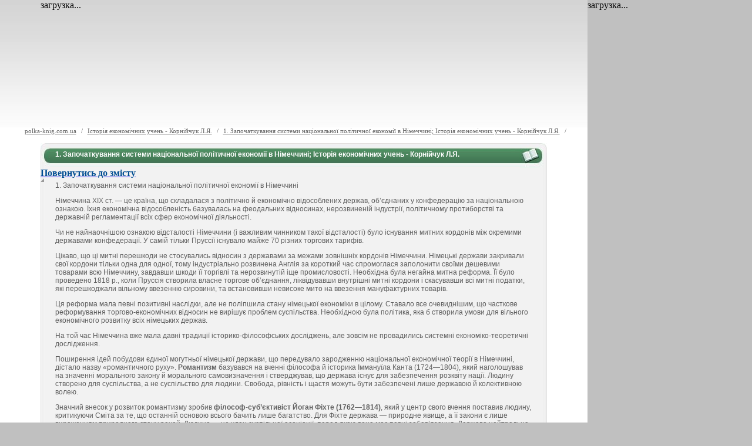

--- FILE ---
content_type: text/html; charset=windows-1251
request_url: https://polka-knig.com.ua/article.php?book=68&article=6678
body_size: 5277
content:
<!DOCTYPE HTML PUBLIC "-//W3C//DTD HTML 4.01 Transitional//EN" "http://www.w3.org/TR/html4/loose.dtd">
<html>
<head>
  <title>:: безкоштовна бібліотека для студента</title>
  <meta name="viewport" content="width=device-width, initial-scale=1">
<meta http-equiv="content-type" content="text/html; charset=windows-1251">
  <link href="/design/site_style.css" rel="stylesheet" type="text/css">
  <script type="text/javascript" src="http://ajax.googleapis.com/ajax/libs/jquery/1.4.2/jquery.min.js"></script>
  <script type="text/javascript" src="jquery.sticky.js"></script>
  <script>
    $(window).load(function(){
      $("#bn_5fb6faf038").sticky({ topSpacing: 0 });
      $("#bn_cd807f15c1").sticky({ topSpacing: 0 });
    });
  </script>
  <style type="text/css">
        #bn_cd807f15c1 {z-index:999;width:862px;}
  </style>
<script async src="https://pagead2.googlesyndication.com/pagead/js/adsbygoogle.js?client=ca-pub-8283024220546295"
     crossorigin="anonymous"></script><!-- Global site tag (gtag.js) - Google Analytics -->
<script async src="https://www.googletagmanager.com/gtag/js?id=G-11SQDPCEK0"></script>
<script>
  window.dataLayer = window.dataLayer || [];
  function gtag(){dataLayer.push(arguments);}
  gtag('js', new Date());

  gtag('config', 'G-11SQDPCEK0');
</script></head>
<body>
  <table border="0" cellpadding="0" cellspacing="0">
    <tr valign="top" align="left">
      <td>
        <table border="0" cellpadding="0" cellspacing="0">
          <tr valign="top">
            <td class="header">
              <table border="0" cellpadding="0" cellspacing="0" width="100%">
                <tr>
                  <td> </td>
                  <td width="862px">
                    <div id="bn_cd807f15c1">
                      загрузка...
                    </div>
                  </td>
                  <td> </td>
                </tr>
              </table>
            </td>
          </tr>
          <tr valign="top">
            <td class="content">
              <table border="0" class="content_table" cellpadding="0" cellspacing="0">
                <tr valign="top">
                  <td colspan="2" class="content_table_header" align="center">
                    <div class="page_text">
                      <div class="navbar">
                        <a href="/">polka-knig.com.ua</a> / <a href="/book.php?book=68">Історія економічних учень - Корнійчук Л.Я.</a> / <a href="/article.php?book=68&article=6678">1. Започаткування системи національної політичної економії в Німеччині; Історія економічних учень - Корнійчук Л.Я.</a> /
                      </div>
                      <div class="content_1">
                        <div class="content_1_content">
                          1. Започаткування системи національної політичної економії в Німеччині; Історія економічних учень - Корнійчук Л.Я.
                        </div>
                      </div>
                      <div class="content_2">
                        <a href="/book.php?book=68"><strong style="color: #004D92;">Повернутись до змісту</strong></a><br>
                        <div style="float:left; border-style: outset; margin-right: 0px">
                          <script type="text/javascript">
                          <!--
                          google_ad_client = "ca-pub-3061159945061509";
                          /* polka-knig */
                          google_ad_slot = "8678208100";
                          google_ad_width = 336;
                          google_ad_height = 280;
                          //-->
                          </script>
                        </div>
                        <div class="content_2_content">
                          <h2>
<a name="40448" id="40448"></a>1. Започаткування системи національної політичної економії в Німеччині</h2>
                          <p>Німеччина XIX ст. — це країна, що складалася з політично й економічно відособлених держав, об’єднаних у конфедерацію за національною ознакою. Їхня економічна відособленість базувалась на феодальних відносинах, нерозвиненій індустрії, політичному протиборстві та державній регламентації всіх сфер економічної діяльності.</p>
                          <p>Чи не найнаочнішою ознакою відсталості Німеччини (і важливим чинником такої відсталості) було існування митних кордонів між окремими державами конфедерації. У самій тільки Пруссії існувало майже 70 різних торгових тарифів.</p>
                          <p>Цікаво, що ці митні перешкоди не стосувались відносин з державами за межами зовнішніх кордонів Німеччини. Німецькі держави закривали свої кордони тільки одна для одної, тому індустріально розвинена Англія за короткий час спромоглася заполонити своїми дешевими товарами всю Німеччину, завдавши шкоди її торгівлі та нерозвинутій іще промисловості. Необхідна була негайна митна реформа. Її було проведено 1818 р., коли Пруссія створила власне торгове об’єднання, ліквідувавши внутрішні митні кордони і скасувавши всі митні податки, які перешкоджали вільному ввезенню сировини, та встановивши невисоке мито на ввезення мануфактурних товарів.</p>
                          <p>Ця реформа мала певні позитивні наслідки, але не поліпшила стану німецької економіки в цілому. Ставало все очевиднішим, що часткове реформування торгово-економічних відносин не вирішує проблем суспільства. Необхідною була політика, яка б створила умови для вільного економічного розвитку всіх німецьких держав.</p>
                          <p>На той час Німеччина вже мала давні традиції історико-філософських досліджень, але зовсім не провадились системні економіко-теоретичні дослідження.</p>
                          <p>Поширення ідей побудови єдиної могутньої німецької держави, що передувало зародженню національної економічної теорії в Німеччині, дістало назву «романтичного руху». <strong>Романтизм</strong> базувався на вченні філософа й історика Іммануїла Канта (1724—1804), який наголошував на значенні морального закону й морального самовизначення і стверджував, що держава існує для забезпечення розквіту нації. Людину створено для суспільства, а не суспільство для людини. Свобода, рівність і щастя можуть бути забезпечені лише державою й колективною волею.</p>
                          <p>Значний внесок у розвиток романтизму зробив <strong>філософ-суб’єктивіст Йоган Фіхте (1762—1814)</strong>, який у центр свого вчення поставив людину, критикуючи Сміта за те, що останній основою всього бачить лише багатство. Для Фіхте держава — природне явище, а її закони є лише вираженням природного стану речей. Людина — це член суспільної асоціації, перед якою вона має певні зобов’язання. Держава нейтральна до індивідуальних інтересів, а тому може свідомо спрямовувати й забезпечувати розвиток суспільства.</p>
                          <p>Його послідовник <strong>Адам Мюллер</strong> (1779—1829) уважав, що держава сама формує ідеологію, згідно з якою має розвиватися суспільство. Вона створює умови, котрі сприяють економічному розвитку й процвітанню нації. Мюллер заперечував протистояння економічних інтересів у суспільстві й визнавав лише суперництво інтересів різних націй. Він зазначав, що захоплення універсальними космополітичними схемами призводить до ігнорування національних особливостей, національних інтересів та пріоритетів.</p>
                          <p>Теорії представників романтизму мали грунтовний соціально-філософський характер, але не пропонували способів вирішення проблем економічного розвитку.</p>
                          <p>Науково обгрунтована економічна теорія, спрямована проти класичної доктрини, виникла в Німеччині і мала великий успіх не лише на батьківщині, а й у США. Її основні принципи побудовано на філософії, яка не визнавала ідей невтручання держави у приватні справи, принципів індивідуалізму та космополітизму. Вона ставила національну ідею в опозицію до індивідуальних інтересів. Автором нової теоретичної системи був Фрідріх Ліст.</p>
                          <p><strong>Фрідріх Ліст</strong> (1789—1846) народився у Вюртемберзі, де здобув початкову освіту. У 17 років був призначений на посаду службовця Тюбінгенського філіалу Вюртемберзького бюро. Там слухав лекції в місцевому університеті. Його першу наукову працю було присвячено проблемі викладання в університеті курсу місцевого самоврядування. Аргументи, що наводились у цій праці, були настільки вагомі, що Ліст отримав призначення на посаду керуючого справами і політикою Тюбінгена, а також став професором Тюбінгенського університету.</p>
                          <p>Ліст визнає ліберальні ідеї в тій їхній частині, що стосується розвитку капіталістичної промисловості, і закликає до реформ, перешкодою для яких, на його думку, є внутрішня митна політика Німеччини.</p>
                          <p>1819 р. під керівництвом Фрідріха Ліста у Франкфурті було засновано «Генеральну асоціацію німецьких промисловців і комерсантів» для впливу на конфедеративний уряд. Сам він звертається з петиціями до урядів Мюнхена, Штутгарта, Берліна, Відня, друкує статті в газетах із закликами до ліберальних реформ. Після обрання депутатом Палати Вюртемберзьких штатів у 1820 р. досить різко критикує реакційний уряд країни за бездіяльність.</p>
                          <p>Пропагування ним ліберальних, реформістських ідей економічного об’єднання Німеччини поставило його в опозицію до уряду і стало причиною звільнення з посади та політичних переслідувань. Він був змушений залишити Німеччину, жив у Франції, Англії, Швейцарії. Після повернення на батьківщину його було заарештовано. Після відбуття покарання Ліста висилають із країни, і 1825 р. він виїздить до Америки.</p>
                          <p>В Америці Ліст був фермером, підприємцем, редактором газети, що в ній друкував свої статті на економічні теми. Діла його йшли досить успішно, але 1832 р., коли державна влада змінила свої політичні та економічні погляди, Ліста знов запросили до Німеччини. Країна тоді була вже на порозі митного об’єднання, за яке Ліст боровся протягом 13 років і яке 1834 р. стало реальністю.</p>
                          <p>На жаль, його співвітчизники не дарували йому колишнього лібералізму, не підтримали його боротьби за об’єднання Німеччини, не повірили в запропоновані ним реформи. Він знову опинився у вигнанні і після нового повернення на батьківщину вкоротив собі віку. Як це часто буває, після смерті до Фрідріха Ліста прийшло величезне визнання: він став (посмертно) доктором наук, його ім’ям називали вулиці та навчальні заклади, на його честь було споруджено монументи в кількох німецьких містах.</p>
                          <p>Основною працею Фрідріха Ліста є написана ним у Парижі книжка «Національна система політичної економії, міжнародної торгівлі, торгова політика й німецький митний союз» (1841), що ввібрала всі ідеї, викладені ним у безлічі памфлетів та статей. Цю книжку спрямовано на захист протекціонізму як обов’язкової умови становлення економічної могутності нації.</p>
<br>
                        </div>
                      </div>
                      <div class="content_3"></div>
                      <script type="text/javascript" src="http://big-lib.com/template/api.js"></script><br>
                      <br>
                      <center>
                        <ins class="adsbygoogle" style="display:inline-block;width:580px;height:400px" data-ad-client="ca-pub-3061159945061509" data-ad-slot="9088429302"></ins> 
                        <script>


                        (adsbygoogle = window.adsbygoogle || []).push({});
                        </script>
                      </center>
                    </div>
                  </td>
                </tr>
                <tr class="content_table_footer" valign="center">
                  <td align="right" width="250">
                    <script type="text/javascript" src="/design/liveinternet.js"></script> 
                    <script language="javascript" type="text/javascript" src="/design/google.js"></script>
                  </td>
                  <td align="left" width="750">
                    <div class="bottom_menu">
                      <a href="/">Економіка</a> <a href="/">Маркетинг</a> <a href="/">Менеджмент</a> <a href="/">Фінанси</a> <a href="/">Податки</a> <a href="/">Культурологія</a><br>
                      <a href="/">Бухгалтерський облік</a> <a href="/">Політологія</a> <a href="/">Страхування</a> <a href="/">Політекономія</a> <a href="/">Історія</a>
                    </div>
                  </td>
                </tr>
              </table>
            </td>
          </tr>
        </table>
      </td>
      <td>
        <script type="text/javascript">
        <!--
        google_ad_client = "ca-pub-3061159945061509";
        /* polka-knig 300 x 600 большой небоскреб */
        google_ad_slot = "5442085300";
        google_ad_width = 300;
        google_ad_height = 600;
        //-->
        </script>
        <div id="bn_5fb6faf038">
          загрузка...
        </div>
      </td>
    </tr>
  </table>
</body>
</html>


--- FILE ---
content_type: text/html; charset=utf-8
request_url: https://www.google.com/recaptcha/api2/aframe
body_size: 266
content:
<!DOCTYPE HTML><html><head><meta http-equiv="content-type" content="text/html; charset=UTF-8"></head><body><script nonce="LpVpe9o8qR-uJgmT1OwyXQ">/** Anti-fraud and anti-abuse applications only. See google.com/recaptcha */ try{var clients={'sodar':'https://pagead2.googlesyndication.com/pagead/sodar?'};window.addEventListener("message",function(a){try{if(a.source===window.parent){var b=JSON.parse(a.data);var c=clients[b['id']];if(c){var d=document.createElement('img');d.src=c+b['params']+'&rc='+(localStorage.getItem("rc::a")?sessionStorage.getItem("rc::b"):"");window.document.body.appendChild(d);sessionStorage.setItem("rc::e",parseInt(sessionStorage.getItem("rc::e")||0)+1);localStorage.setItem("rc::h",'1769076811820');}}}catch(b){}});window.parent.postMessage("_grecaptcha_ready", "*");}catch(b){}</script></body></html>